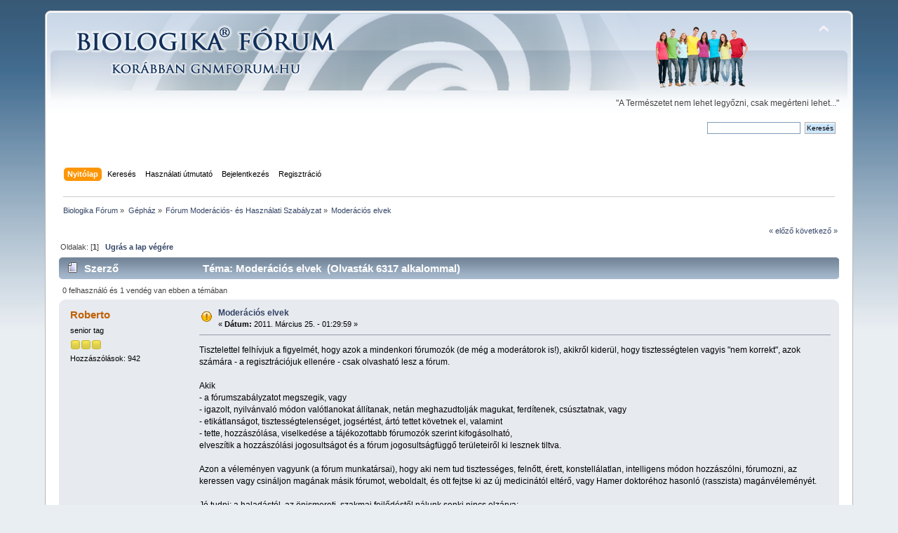

--- FILE ---
content_type: text/html; charset=UTF-8
request_url: https://biologikaforum.hu/index.php?PHPSESSID=nldt6hsoathq3120640qt20ge4&topic=917.0
body_size: 5606
content:
<!DOCTYPE html PUBLIC "-//W3C//DTD XHTML 1.0 Transitional//EN" "http://www.w3.org/TR/xhtml1/DTD/xhtml1-transitional.dtd">
<html xmlns="http://www.w3.org/1999/xhtml">
<head>
	<link rel="stylesheet" type="text/css" href="https://gnmforum.hu/Themes/default/css/index.css?rc3" />
	<link rel="stylesheet" type="text/css" href="https://gnmforum.hu/Themes/default/css/webkit.css" />
	<script type="text/javascript" src="https://gnmforum.hu/Themes/default/scripts/script.js?rc3"></script>
	<script type="text/javascript" src="https://gnmforum.hu/Themes/default/scripts/theme.js?rc3"></script>
	<script type="text/javascript"><!-- // --><![CDATA[
		var smf_theme_url = "https://gnmforum.hu/Themes/default";
		var smf_default_theme_url = "https://gnmforum.hu/Themes/default";
		var smf_images_url = "https://gnmforum.hu/Themes/default/images";
		var smf_scripturl = "https://biologikaforum.hu/index.php?PHPSESSID=nldt6hsoathq3120640qt20ge4&amp;";
		var smf_iso_case_folding = false;
		var smf_charset = "UTF-8";
		var ajax_notification_text = "Töltés...";
		var ajax_notification_cancel_text = "Mégse";
	// ]]></script>
	<meta http-equiv="Content-Type" content="text/html; charset=UTF-8" />
	<meta name="description" content="Moderációs elvek" />
	<meta name="keywords" content="biologika, ujmedicina, ujmedicina.hu, uj medicina, újmedicina, újmedicina.hu, új medicina, medicína, konfliktus, konfliktusa, lefutás, betegség, carcinoma, daganat, rák, gyulladás, orvosi, orvostudomány, orvostudomany, medicina, gyógyászat, gnm, germán új medicina, hameri, dr, Hammer, dr hammer, Hamer, doktor, Ryke Geerd Hamer, barnai, Barnai Roberto, Szerv Atlasz, szerv, szervek, anatómia, alternativ, alternatív, gyógymód, tünet, tünete, jelentés, jelentése, ok, oka, kép, képek, könyv, táblázat, tudományos, tudományos táblázat, gnm info, gnm tanfolyam, új medicina tanfolyam, biologika tanfolyam, oktató, oktatás, germán, germán gyógytudomány" />
	<title>Moderációs elvek</title>
<!-- Bad Behavior 2.1.11 run time: 0.000 ms -->
<script type="text/javascript">
<!--
function bb2_addLoadEvent(func) {
	var oldonload = window.onload;
	if (typeof window.onload != 'function') {
		window.onload = func;
	} else {
		window.onload = function() {
			oldonload();
			func();
		}
	}
}

bb2_addLoadEvent(function() {
	for ( i=0; i < document.forms.length; i++ ) {
		if (document.forms[i].method == 'post') {
			var myElement = document.createElement('input');
			myElement.setAttribute('type', 'hidden');
			myElement.name = 'bb2_screener_';
			myElement.value = '1769823759 18.218.229.192';
			document.forms[i].appendChild(myElement);
		}
	}
});
// --></script>
		
	<link rel="canonical" href="https://biologikaforum.hu/index.php?PHPSESSID=nldt6hsoathq3120640qt20ge4&amp;topic=917.0" />
	<link rel="help" href="https://biologikaforum.hu/index.php?PHPSESSID=nldt6hsoathq3120640qt20ge4&amp;action=help" />
	<link rel="search" href="https://biologikaforum.hu/index.php?PHPSESSID=nldt6hsoathq3120640qt20ge4&amp;action=search" />
	<link rel="contents" href="https://biologikaforum.hu/index.php?PHPSESSID=nldt6hsoathq3120640qt20ge4&amp;" />
	<link rel="alternate" type="application/rss+xml" title="Biologika Fórum - RSS" href="https://biologikaforum.hu/index.php?PHPSESSID=nldt6hsoathq3120640qt20ge4&amp;type=rss;action=.xml" />
	<link rel="prev" href="https://biologikaforum.hu/index.php?PHPSESSID=nldt6hsoathq3120640qt20ge4&amp;topic=917.0;prev_next=prev" />
	<link rel="next" href="https://biologikaforum.hu/index.php?PHPSESSID=nldt6hsoathq3120640qt20ge4&amp;topic=917.0;prev_next=next" />
	<link rel="index" href="https://biologikaforum.hu/index.php?PHPSESSID=nldt6hsoathq3120640qt20ge4&amp;board=16.0" />
	<script type="text/javascript">
		function smfAutoTask()
		{
			var tempImage = new Image();
			tempImage.src = "https://biologikaforum.hu/index.php?PHPSESSID=nldt6hsoathq3120640qt20ge4&amp;scheduled=task;ts=1769817600";
		}
		window.setTimeout("smfAutoTask();", 1);
	</script>
		<script type="text/javascript" src="https://gnmforum.hu/Themes/default/scripts/captcha.js"></script>
</head>
<body>
<div id="wrapper" style="width: 90%">
	<div id="header"><div class="frame">
		<div id="top_section">
			<h1 class="forumtitle">
				<a href="https://biologikaforum.hu/index.php?PHPSESSID=nldt6hsoathq3120640qt20ge4&amp;"><img src="https://biologikaforum.hu/Themes/default/images/biologikaforumlogo2016.png" alt="Biologika Fórum" /></a>
			</h1>
			<img id="upshrink" src="https://gnmforum.hu/Themes/default/images/upshrink.png" alt="*" title="Fejléc összezárása vagy kibontása." style="display: none;" />
			<div id="siteslogan" class="floatright">"A Természetet nem lehet legyőzni, csak megérteni lehet..."</div>
		</div>
		<div id="upper_section" class="middletext">
			<div class="user">
			</div>
			<div class="news normaltext">
				<form id="search_form" action="https://biologikaforum.hu/index.php?PHPSESSID=nldt6hsoathq3120640qt20ge4&amp;action=search2" method="post" accept-charset="UTF-8">
					<input type="text" name="search" value="" class="input_text" />&nbsp;
					<input type="submit" name="submit" value="Keresés" class="button_submit" />
					<input type="hidden" name="advanced" value="0" />
					<input type="hidden" name="topic" value="917" /></form>
			</div>
		</div>
		<br class="clear" />
		<script type="text/javascript"><!-- // --><![CDATA[
			var oMainHeaderToggle = new smc_Toggle({
				bToggleEnabled: true,
				bCurrentlyCollapsed: false,
				aSwappableContainers: [
					'upper_section'
				],
				aSwapImages: [
					{
						sId: 'upshrink',
						srcExpanded: smf_images_url + '/upshrink.png',
						altExpanded: 'Fejléc összezárása vagy kibontása.',
						srcCollapsed: smf_images_url + '/upshrink2.png',
						altCollapsed: 'Fejléc összezárása vagy kibontása.'
					}
				],
				oThemeOptions: {
					bUseThemeSettings: false,
					sOptionName: 'collapse_header',
					sSessionVar: 'c83bccea',
					sSessionId: 'd6a344c67ae17d1a4b3c376e423002ed'
				},
				oCookieOptions: {
					bUseCookie: true,
					sCookieName: 'upshrink'
				}
			});
		// ]]></script>
		<div id="main_menu">
			<ul class="dropmenu" id="menu_nav">
				<li id="button_home">
					<a class="active firstlevel" href="https://biologikaforum.hu/index.php?PHPSESSID=nldt6hsoathq3120640qt20ge4&amp;">
						<span class="last firstlevel">Nyitólap</span>
					</a>
				</li>
				<li id="button_search">
					<a class="firstlevel" href="https://biologikaforum.hu/index.php?PHPSESSID=nldt6hsoathq3120640qt20ge4&amp;action=search">
						<span class="firstlevel">Keresés</span>
					</a>
				</li>
				<li id="button_help">
					<a class="firstlevel" href="https://biologikaforum.hu/index.php?PHPSESSID=nldt6hsoathq3120640qt20ge4&amp;action=help">
						<span class="firstlevel">Használati útmutató</span>
					</a>
				</li>
				<li id="button_login">
					<a class="firstlevel" href="https://biologikaforum.hu/index.php?PHPSESSID=nldt6hsoathq3120640qt20ge4&amp;action=login">
						<span class="firstlevel">Bejelentkezés</span>
					</a>
				</li>
				<li id="button_register">
					<a class="firstlevel" href="https://biologikaforum.hu/index.php?PHPSESSID=nldt6hsoathq3120640qt20ge4&amp;action=register">
						<span class="last firstlevel">Regisztráció</span>
					</a>
				</li>
			</ul>
		</div>
		<br class="clear" />
	</div></div>
	<div id="content_section"><div class="frame">
		<div id="main_content_section">
	<div class="navigate_section">
		<ul>
			<li>
				<a href="https://biologikaforum.hu/index.php?PHPSESSID=nldt6hsoathq3120640qt20ge4&amp;"><span>Biologika Fórum</span></a> &#187;
			</li>
			<li>
				<a href="https://biologikaforum.hu/index.php?PHPSESSID=nldt6hsoathq3120640qt20ge4&amp;#c21"><span>Gépház</span></a> &#187;
			</li>
			<li>
				<a href="https://biologikaforum.hu/index.php?PHPSESSID=nldt6hsoathq3120640qt20ge4&amp;board=16.0"><span>Fórum Moderációs- és Használati Szabályzat</span></a> &#187;
			</li>
			<li class="last">
				<a href="https://biologikaforum.hu/index.php?PHPSESSID=nldt6hsoathq3120640qt20ge4&amp;topic=917.0"><span>Moderációs elvek</span></a>
			</li>
		</ul>
	</div>
			<a id="top"></a>
			<a id="msg3420"></a>
			<div class="pagesection">
				<div class="nextlinks"><a href="https://biologikaforum.hu/index.php?PHPSESSID=nldt6hsoathq3120640qt20ge4&amp;topic=917.0;prev_next=prev#new">&laquo; előző</a> <a href="https://biologikaforum.hu/index.php?PHPSESSID=nldt6hsoathq3120640qt20ge4&amp;topic=917.0;prev_next=next#new">következő &raquo;</a></div>
				<div class="pagelinks floatleft">Oldalak: [<strong>1</strong>]   &nbsp;&nbsp;<a href="#lastPost"><strong>Ugrás a lap végére</strong></a></div>
			</div>
			<div id="forumposts">
				<div class="cat_bar">
					<h3 class="catbg">
						<img src="https://gnmforum.hu/Themes/default/images/topic/normal_post.gif" align="bottom" alt="" />
						<span id="author">Szerző</span>
						Téma: Moderációs elvek &nbsp;(Olvasták 6317 alkalommal)
					</h3>
				</div>
				<p id="whoisviewing" class="smalltext">0 felhasználó és 1 vendég van ebben a témában
				</p>
				<form action="https://biologikaforum.hu/index.php?PHPSESSID=nldt6hsoathq3120640qt20ge4&amp;action=quickmod2;topic=917.0" method="post" accept-charset="UTF-8" name="quickModForm" id="quickModForm" style="margin: 0;" onsubmit="return oQuickModify.bInEditMode ? oQuickModify.modifySave('d6a344c67ae17d1a4b3c376e423002ed', 'c83bccea') : false">
				<div class="windowbg">
					<span class="topslice"><span></span></span>
					<div class="post_wrapper">
						<div class="poster">
							<h4>
								<a href="https://biologikaforum.hu/index.php?PHPSESSID=nldt6hsoathq3120640qt20ge4&amp;action=profile;u=9" title="Profil megtekintése: Roberto">Roberto</a>
							</h4>
							<ul class="reset smalltext" id="msg_3420_extra_info">
								<li class="postgroup">senior tag</li>
								<li class="stars"><img src="https://gnmforum.hu/Themes/default/images/star.gif" alt="*" /><img src="https://gnmforum.hu/Themes/default/images/star.gif" alt="*" /><img src="https://gnmforum.hu/Themes/default/images/star.gif" alt="*" /></li>
								<li class="postcount">Hozzászólások: 942</li>
							</ul>
						</div>
						<div class="postarea">
							<div class="flow_hidden">
								<div class="keyinfo">
									<div class="messageicon">
										<img src="https://gnmforum.hu/Themes/default/images/post/exclamation.gif" alt="" />
									</div>
									<h5 id="subject_3420">
										<a href="https://biologikaforum.hu/index.php?PHPSESSID=nldt6hsoathq3120640qt20ge4&amp;topic=917.msg3420#msg3420" rel="nofollow">Moderációs elvek</a>
									</h5>
									<div class="smalltext">&#171; <strong> Dátum:</strong> 2011. Március 25. - 01:29:59 &#187;</div>
									<div id="msg_3420_quick_mod"></div>
								</div>
							</div>
							<div class="post">
								<div class="inner" id="msg_3420">Tisztelettel felhívjuk a figyelmét, hogy azok a mindenkori fórumozók (de még a moderátorok is!), akikről kiderül, hogy tisztességtelen vagyis &quot;nem korrekt&quot;, azok számára - a regisztrációjuk ellenére - csak olvasható lesz a fórum. <br /><br />Akik <br />- a fórumszabályzatot megszegik, vagy <br />- igazolt, nyilvánvaló módon valótlanokat állítanak, netán meghazudtolják magukat, ferdítenek, csúsztatnak, vagy<br />- etikátlanságot, tisztességtelenséget, jogsértést, ártó tettet követnek el, valamint<br />- tette, hozzászólása, viselkedése a tájékozottabb fórumozók szerint kifogásolható, <br />elveszítik a hozzászólási jogosultságot és a fórum jogosultságfüggő területeiről ki lesznek tiltva.<br /><br />Azon a véleményen vagyunk (a fórum munkatársai), hogy aki nem tud tisztességes, felnőtt, érett, konstellálatlan, intelligens módon hozzászólni, fórumozni, az keressen vagy csináljon magának másik fórumot, weboldalt, és ott fejtse ki az új medicinától eltérő, vagy Hamer doktoréhoz hasonló (rasszista) magánvéleményét. <br /><br />Jó tudni: a haladástól, az önismereti, szakmai fejlődéstől nálunk senki nincs elzárva: <br /><strong>a GNM fórum lényegi része mindenkinek, regisztráció nélkül is elérhető, olvasható!</strong> <br /><br />Aki az elkövetkezendő 4-5 évben szeretné <strong>a hozzászólását itt látni, és szeretné hogy fent is maradjon,</strong><br />kérjük szíveskedjen hasznos, színvonalas hozzászólásokat produkálni! <br /><br />Köszönjük, minden olvasó és fórum felhasználó nevében!</div>
							</div>
						</div>
						<div class="moderatorbar">
							<div class="smalltext modified" id="modified_3420">
							</div>
							<div class="smalltext reportlinks">
								<img src="https://gnmforum.hu/Themes/default/images/ip.gif" alt="" />
								*
							</div>
						</div>
					</div>
					<span class="botslice"><span></span></span>
				</div>
				<hr class="post_separator" />
				</form>
			</div>
			<a id="lastPost"></a>
			<div class="pagesection">
				
				<div class="pagelinks floatleft">Oldalak: [<strong>1</strong>]   &nbsp;&nbsp;<a href="#top"><strong>Ugrás a lap elejére</strong></a></div>
				<div class="nextlinks_bottom"><a href="https://biologikaforum.hu/index.php?PHPSESSID=nldt6hsoathq3120640qt20ge4&amp;topic=917.0;prev_next=prev#new">&laquo; előző</a> <a href="https://biologikaforum.hu/index.php?PHPSESSID=nldt6hsoathq3120640qt20ge4&amp;topic=917.0;prev_next=next#new">következő &raquo;</a></div>
			</div>
	<div class="navigate_section">
		<ul>
			<li>
				<a href="https://biologikaforum.hu/index.php?PHPSESSID=nldt6hsoathq3120640qt20ge4&amp;"><span>Biologika Fórum</span></a> &#187;
			</li>
			<li>
				<a href="https://biologikaforum.hu/index.php?PHPSESSID=nldt6hsoathq3120640qt20ge4&amp;#c21"><span>Gépház</span></a> &#187;
			</li>
			<li>
				<a href="https://biologikaforum.hu/index.php?PHPSESSID=nldt6hsoathq3120640qt20ge4&amp;board=16.0"><span>Fórum Moderációs- és Használati Szabályzat</span></a> &#187;
			</li>
			<li class="last">
				<a href="https://biologikaforum.hu/index.php?PHPSESSID=nldt6hsoathq3120640qt20ge4&amp;topic=917.0"><span>Moderációs elvek</span></a>
			</li>
		</ul>
	</div>
			<div id="moderationbuttons"></div>
			<div class="plainbox" id="display_jump_to">&nbsp;</div>
		<br class="clear" />
				<script type="text/javascript" src="https://gnmforum.hu/Themes/default/scripts/topic.js"></script>
				<script type="text/javascript"><!-- // --><![CDATA[
					if ('XMLHttpRequest' in window)
					{
						var oQuickModify = new QuickModify({
							sScriptUrl: smf_scripturl,
							bShowModify: false,
							iTopicId: 917,
							sTemplateBodyEdit: '\n\t\t\t\t\t\t\t\t<div id="quick_edit_body_container" style="width: 90%">\n\t\t\t\t\t\t\t\t\t<div id="error_box" style="padding: 4px;" class="error"><' + '/div>\n\t\t\t\t\t\t\t\t\t<textarea class="editor" name="message" rows="12" style="width: 100%; margin-bottom: 10px;" tabindex="1">%body%<' + '/textarea><br />\n\t\t\t\t\t\t\t\t\t<input type="hidden" name="c83bccea" value="d6a344c67ae17d1a4b3c376e423002ed" />\n\t\t\t\t\t\t\t\t\t<input type="hidden" name="topic" value="917" />\n\t\t\t\t\t\t\t\t\t<input type="hidden" name="msg" value="%msg_id%" />\n\t\t\t\t\t\t\t\t\t<div class="righttext">\n\t\t\t\t\t\t\t\t\t\t<input type="submit" name="post" value="Mentés" tabindex="2" onclick="return oQuickModify.modifySave(\'d6a344c67ae17d1a4b3c376e423002ed\', \'c83bccea\');" accesskey="s" class="button_submit" />&nbsp;&nbsp;<input type="submit" name="cancel" value="Mégse" tabindex="3" onclick="return oQuickModify.modifyCancel();" class="button_submit" />\n\t\t\t\t\t\t\t\t\t<' + '/div>\n\t\t\t\t\t\t\t\t<' + '/div>',
							sTemplateSubjectEdit: '<input type="text" style="width: 90%;" name="subject" value="%subject%" size="80" maxlength="80" tabindex="4" class="input_text" />',
							sTemplateBodyNormal: '%body%',
							sTemplateSubjectNormal: '<a hr'+'ef="https://biologikaforum.hu/index.php?PHPSESSID=nldt6hsoathq3120640qt20ge4&amp;'+'?topic=917.msg%msg_id%#msg%msg_id%" rel="nofollow">%subject%<' + '/a>',
							sTemplateTopSubject: 'Téma: %subject% &nbsp;(Olvasták 6317 alkalommal)',
							sErrorBorderStyle: '1px solid red'
						});

						aJumpTo[aJumpTo.length] = new JumpTo({
							sContainerId: "display_jump_to",
							sJumpToTemplate: "<label class=\"smalltext\" for=\"%select_id%\">Ugrás:<" + "/label> %dropdown_list%",
							iCurBoardId: 16,
							iCurBoardChildLevel: 0,
							sCurBoardName: "Fórum Moderációs- és Használati Szabályzat",
							sBoardChildLevelIndicator: "==",
							sBoardPrefix: "=> ",
							sCatSeparator: "-----------------------------",
							sCatPrefix: "",
							sGoButtonLabel: "ok"
						});

						aIconLists[aIconLists.length] = new IconList({
							sBackReference: "aIconLists[" + aIconLists.length + "]",
							sIconIdPrefix: "msg_icon_",
							sScriptUrl: smf_scripturl,
							bShowModify: false,
							iBoardId: 16,
							iTopicId: 917,
							sSessionId: "d6a344c67ae17d1a4b3c376e423002ed",
							sSessionVar: "c83bccea",
							sLabelIconList: "Üzenet ikon",
							sBoxBackground: "transparent",
							sBoxBackgroundHover: "#ffffff",
							iBoxBorderWidthHover: 1,
							sBoxBorderColorHover: "#adadad" ,
							sContainerBackground: "#ffffff",
							sContainerBorder: "1px solid #adadad",
							sItemBorder: "1px solid #ffffff",
							sItemBorderHover: "1px dotted gray",
							sItemBackground: "transparent",
							sItemBackgroundHover: "#e0e0f0"
						});
					}
				// ]]></script>
			<script type="text/javascript"><!-- // --><![CDATA[
				var verificationpostHandle = new smfCaptcha("https://biologikaforum.hu/index.php?PHPSESSID=nldt6hsoathq3120640qt20ge4&amp;action=verificationcode;vid=post;rand=ef69ee0706c7fcd3c23439e993183be4", "post", 1);
			// ]]></script>
		</div>
	</div></div>
	<div id="footer_section"><div class="frame">
		<ul class="reset">
			<li class="copyright">
		<span class="smalltext" style="display: inline; visibility: visible; font-family: Verdana, Arial, sans-serif;"><a href="http://www.simplemachines.org/" title="Simple Machines Forum" target="_blank" class="new_win">Powered by SMF 2.0 RC4</a> | <a href="http://www.simplemachines.org/about/copyright.php" title="Ingyenes fórum szoftver" target="_blank" class="new_win">SMF &copy; 2006&ndash;2010, Simple Machines LLC</a><br /><a href="http://www.createaforum.com" target="_blank">Simple Audio Video Embedder</a>
		</span><br /><div align="center"><span class="smalltext">Protected by: <a href="http://www.eastcoastrollingthunder.com" target="_blank" class="new_win">Forum Firewall &copy; 2010-2011</a></span></div></li>
			<li><a id="button_xhtml" href="http://validator.w3.org/check/referer" target="_blank" class="new_win" title="Szabványos XHTML 1.0!"><span>XHTML</span></a></li>
			<li><a id="button_rss" href="https://biologikaforum.hu/index.php?PHPSESSID=nldt6hsoathq3120640qt20ge4&amp;action=.xml;type=rss" class="new_win"><span>RSS</span></a></li>
			<li class="last"><a id="button_wap2" href="https://biologikaforum.hu/index.php?PHPSESSID=nldt6hsoathq3120640qt20ge4&amp;wap2" class="new_win"><span>WAP2</span></a></li>
		</ul><p><a href="http://www.bad-behavior.ioerror.us/">Bad Behavior</a> has blocked <strong>974</strong> access attempts in the last 7 days.</p>
		<p>(0.088/32)  Minden jog fenntartva.  &copy;  2007&ndash;2015 <a href="http://www.biologikaforum.hu">www.biologikaforum.hu</a></p>
	</div></div>
</div>
</body></html>